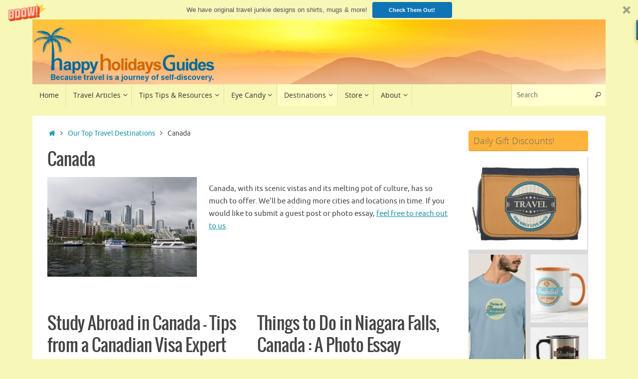

--- FILE ---
content_type: text/html; charset=UTF-8
request_url: https://www.happyholidaysguides.com/top-travel-destinations/canada/
body_size: 14980
content:


<!DOCTYPE html>
<html lang="en-US">
<head>
<meta name="viewport" content="width=device-width, user-scalable=no, initial-scale=1.0, minimum-scale=1.0, maximum-scale=1.0">
<meta http-equiv="Content-Type" content="text/html; charset=UTF-8" />
<link rel="profile" href="http://gmpg.org/xfn/11" />
<link rel="pingback" href="https://www.happyholidaysguides.com/xmlrpc.php" />
<meta name='robots' content='index, follow, max-image-preview:large, max-snippet:-1, max-video-preview:-1' />

	<!-- This site is optimized with the Yoast SEO plugin v22.0 - https://yoast.com/wordpress/plugins/seo/ -->
	<title>Canada | Happy Holidays Guides</title>
	<link rel="canonical" href="https://www.happyholidaysguides.com/top-travel-destinations/canada/" />
	<meta property="og:locale" content="en_US" />
	<meta property="og:type" content="article" />
	<meta property="og:title" content="Canada | Happy Holidays Guides" />
	<meta property="og:description" content="Canada, with its scenic vistas and its melting pot of culture, has so much to offer. We&#8217;ll be adding more cities and locations in time. If you would like to submit a guest post or photo essay, feel free to reach out to us. Read the article..." />
	<meta property="og:url" content="https://www.happyholidaysguides.com/top-travel-destinations/canada/" />
	<meta property="og:site_name" content="Happy Holidays Guides" />
	<meta property="article:publisher" content="https://www.facebook.com/happyholidaysguides" />
	<meta property="article:modified_time" content="2015-01-31T21:53:30+00:00" />
	<meta property="og:image" content="https://www.happyholidaysguides.com/wp-content/uploads/2014/08/Toronto_Waterfront.jpg" />
	<meta property="og:image:width" content="800" />
	<meta property="og:image:height" content="534" />
	<meta property="og:image:type" content="image/jpeg" />
	<meta name="twitter:card" content="summary_large_image" />
	<meta name="twitter:site" content="@HappyHolidaysG" />
	<script type="application/ld+json" class="yoast-schema-graph">{"@context":"https://schema.org","@graph":[{"@type":"WebPage","@id":"https://www.happyholidaysguides.com/top-travel-destinations/canada/","url":"https://www.happyholidaysguides.com/top-travel-destinations/canada/","name":"Canada | Happy Holidays Guides","isPartOf":{"@id":"http://www.happyholidaysguides.com/#website"},"primaryImageOfPage":{"@id":"https://www.happyholidaysguides.com/top-travel-destinations/canada/#primaryimage"},"image":{"@id":"https://www.happyholidaysguides.com/top-travel-destinations/canada/#primaryimage"},"thumbnailUrl":"https://www.happyholidaysguides.com/wp-content/uploads/2014/08/Toronto_Waterfront.jpg","datePublished":"2014-09-04T00:55:43+00:00","dateModified":"2015-01-31T21:53:30+00:00","breadcrumb":{"@id":"https://www.happyholidaysguides.com/top-travel-destinations/canada/#breadcrumb"},"inLanguage":"en-US","potentialAction":[{"@type":"ReadAction","target":["https://www.happyholidaysguides.com/top-travel-destinations/canada/"]}]},{"@type":"ImageObject","inLanguage":"en-US","@id":"https://www.happyholidaysguides.com/top-travel-destinations/canada/#primaryimage","url":"https://www.happyholidaysguides.com/wp-content/uploads/2014/08/Toronto_Waterfront.jpg","contentUrl":"https://www.happyholidaysguides.com/wp-content/uploads/2014/08/Toronto_Waterfront.jpg","width":800,"height":534,"caption":"Toronto Waterfront"},{"@type":"BreadcrumbList","@id":"https://www.happyholidaysguides.com/top-travel-destinations/canada/#breadcrumb","itemListElement":[{"@type":"ListItem","position":1,"name":"Home","item":"http://www.happyholidaysguides.com/"},{"@type":"ListItem","position":2,"name":"Our Top Travel Destinations","item":"http://www.happyholidaysguides.com/top-travel-destinations/"},{"@type":"ListItem","position":3,"name":"Canada"}]},{"@type":"WebSite","@id":"http://www.happyholidaysguides.com/#website","url":"http://www.happyholidaysguides.com/","name":"Happy Holidays Guides","description":"Because travel is a journey of self-discovery.","publisher":{"@id":"http://www.happyholidaysguides.com/#organization"},"potentialAction":[{"@type":"SearchAction","target":{"@type":"EntryPoint","urlTemplate":"http://www.happyholidaysguides.com/?s={search_term_string}"},"query-input":"required name=search_term_string"}],"inLanguage":"en-US"},{"@type":"Organization","@id":"http://www.happyholidaysguides.com/#organization","name":"Happy Holidays Guides","url":"http://www.happyholidaysguides.com/","logo":{"@type":"ImageObject","inLanguage":"en-US","@id":"http://www.happyholidaysguides.com/#/schema/logo/image/","url":"http://www.happyholidaysguides.com/wp-content/uploads/2015/04/HHG-Color-Logo-270-x-150.png","contentUrl":"http://www.happyholidaysguides.com/wp-content/uploads/2015/04/HHG-Color-Logo-270-x-150.png","width":270,"height":150,"caption":"Happy Holidays Guides"},"image":{"@id":"http://www.happyholidaysguides.com/#/schema/logo/image/"},"sameAs":["https://www.facebook.com/happyholidaysguides","https://twitter.com/HappyHolidaysG"]}]}</script>
	<!-- / Yoast SEO plugin. -->


<link rel='dns-prefetch' href='//stats.wp.com' />
<link rel='dns-prefetch' href='//cdn.openshareweb.com' />
<link rel='dns-prefetch' href='//cdn.shareaholic.net' />
<link rel='dns-prefetch' href='//www.shareaholic.net' />
<link rel='dns-prefetch' href='//analytics.shareaholic.com' />
<link rel='dns-prefetch' href='//recs.shareaholic.com' />
<link rel='dns-prefetch' href='//partner.shareaholic.com' />
<link rel='dns-prefetch' href='//v0.wordpress.com' />
<link rel="alternate" type="application/rss+xml" title="Happy Holidays Guides &raquo; Feed" href="https://www.happyholidaysguides.com/feed/" />
<link rel="alternate" type="application/rss+xml" title="Happy Holidays Guides &raquo; Comments Feed" href="https://www.happyholidaysguides.com/comments/feed/" />
<link rel="alternate" type="application/rss+xml" title="Happy Holidays Guides &raquo; Canada Comments Feed" href="https://www.happyholidaysguides.com/top-travel-destinations/canada/feed/" />
<!-- Shareaholic - https://www.shareaholic.com -->
<link rel='preload' href='//cdn.shareaholic.net/assets/pub/shareaholic.js' as='script'/>
<script data-no-minify='1' data-cfasync='false'>
_SHR_SETTINGS = {"endpoints":{"local_recs_url":"https:\/\/www.happyholidaysguides.com\/wp-admin\/admin-ajax.php?action=shareaholic_permalink_related","ajax_url":"https:\/\/www.happyholidaysguides.com\/wp-admin\/admin-ajax.php","share_counts_url":"https:\/\/www.happyholidaysguides.com\/wp-admin\/admin-ajax.php?action=shareaholic_share_counts_api"},"site_id":"8f33c2e2563e55fad96a8f418a27e8c4","url_components":{"year":"2014","monthnum":"09","day":"03","hour":"19","minute":"55","second":"43","post_id":"1178","postname":"canada","category":"travel-insights"}};
</script>
<script data-no-minify='1' data-cfasync='false' src='//cdn.shareaholic.net/assets/pub/shareaholic.js' data-shr-siteid='8f33c2e2563e55fad96a8f418a27e8c4' async ></script>

<!-- Shareaholic Content Tags -->
<meta name='shareaholic:site_name' content='Happy Holidays Guides' />
<meta name='shareaholic:language' content='en-US' />
<meta name='shareaholic:url' content='https://www.happyholidaysguides.com/top-travel-destinations/canada/' />
<meta name='shareaholic:keywords' content='type:page' />
<meta name='shareaholic:article_published_time' content='2014-09-03T19:55:43-05:00' />
<meta name='shareaholic:article_modified_time' content='2015-01-31T15:53:30-06:00' />
<meta name='shareaholic:shareable_page' content='true' />
<meta name='shareaholic:article_visibility' content='private' />
<meta name='shareaholic:article_author_name' content='HHGuides' />
<meta name='shareaholic:site_id' content='8f33c2e2563e55fad96a8f418a27e8c4' />
<meta name='shareaholic:wp_version' content='9.7.12' />
<meta name='shareaholic:image' content='https://www.happyholidaysguides.com/wp-content/uploads/2014/08/Toronto_Waterfront.jpg' />
<!-- Shareaholic Content Tags End -->

<!-- Shareaholic Open Graph Tags -->
<meta property='og:image' content='https://www.happyholidaysguides.com/wp-content/uploads/2014/08/Toronto_Waterfront.jpg' />
<!-- Shareaholic Open Graph Tags End -->
<script type="text/javascript">
window._wpemojiSettings = {"baseUrl":"https:\/\/s.w.org\/images\/core\/emoji\/14.0.0\/72x72\/","ext":".png","svgUrl":"https:\/\/s.w.org\/images\/core\/emoji\/14.0.0\/svg\/","svgExt":".svg","source":{"concatemoji":"https:\/\/www.happyholidaysguides.com\/wp-includes\/js\/wp-emoji-release.min.js?ver=6.3.7"}};
/*! This file is auto-generated */
!function(i,n){var o,s,e;function c(e){try{var t={supportTests:e,timestamp:(new Date).valueOf()};sessionStorage.setItem(o,JSON.stringify(t))}catch(e){}}function p(e,t,n){e.clearRect(0,0,e.canvas.width,e.canvas.height),e.fillText(t,0,0);var t=new Uint32Array(e.getImageData(0,0,e.canvas.width,e.canvas.height).data),r=(e.clearRect(0,0,e.canvas.width,e.canvas.height),e.fillText(n,0,0),new Uint32Array(e.getImageData(0,0,e.canvas.width,e.canvas.height).data));return t.every(function(e,t){return e===r[t]})}function u(e,t,n){switch(t){case"flag":return n(e,"\ud83c\udff3\ufe0f\u200d\u26a7\ufe0f","\ud83c\udff3\ufe0f\u200b\u26a7\ufe0f")?!1:!n(e,"\ud83c\uddfa\ud83c\uddf3","\ud83c\uddfa\u200b\ud83c\uddf3")&&!n(e,"\ud83c\udff4\udb40\udc67\udb40\udc62\udb40\udc65\udb40\udc6e\udb40\udc67\udb40\udc7f","\ud83c\udff4\u200b\udb40\udc67\u200b\udb40\udc62\u200b\udb40\udc65\u200b\udb40\udc6e\u200b\udb40\udc67\u200b\udb40\udc7f");case"emoji":return!n(e,"\ud83e\udef1\ud83c\udffb\u200d\ud83e\udef2\ud83c\udfff","\ud83e\udef1\ud83c\udffb\u200b\ud83e\udef2\ud83c\udfff")}return!1}function f(e,t,n){var r="undefined"!=typeof WorkerGlobalScope&&self instanceof WorkerGlobalScope?new OffscreenCanvas(300,150):i.createElement("canvas"),a=r.getContext("2d",{willReadFrequently:!0}),o=(a.textBaseline="top",a.font="600 32px Arial",{});return e.forEach(function(e){o[e]=t(a,e,n)}),o}function t(e){var t=i.createElement("script");t.src=e,t.defer=!0,i.head.appendChild(t)}"undefined"!=typeof Promise&&(o="wpEmojiSettingsSupports",s=["flag","emoji"],n.supports={everything:!0,everythingExceptFlag:!0},e=new Promise(function(e){i.addEventListener("DOMContentLoaded",e,{once:!0})}),new Promise(function(t){var n=function(){try{var e=JSON.parse(sessionStorage.getItem(o));if("object"==typeof e&&"number"==typeof e.timestamp&&(new Date).valueOf()<e.timestamp+604800&&"object"==typeof e.supportTests)return e.supportTests}catch(e){}return null}();if(!n){if("undefined"!=typeof Worker&&"undefined"!=typeof OffscreenCanvas&&"undefined"!=typeof URL&&URL.createObjectURL&&"undefined"!=typeof Blob)try{var e="postMessage("+f.toString()+"("+[JSON.stringify(s),u.toString(),p.toString()].join(",")+"));",r=new Blob([e],{type:"text/javascript"}),a=new Worker(URL.createObjectURL(r),{name:"wpTestEmojiSupports"});return void(a.onmessage=function(e){c(n=e.data),a.terminate(),t(n)})}catch(e){}c(n=f(s,u,p))}t(n)}).then(function(e){for(var t in e)n.supports[t]=e[t],n.supports.everything=n.supports.everything&&n.supports[t],"flag"!==t&&(n.supports.everythingExceptFlag=n.supports.everythingExceptFlag&&n.supports[t]);n.supports.everythingExceptFlag=n.supports.everythingExceptFlag&&!n.supports.flag,n.DOMReady=!1,n.readyCallback=function(){n.DOMReady=!0}}).then(function(){return e}).then(function(){var e;n.supports.everything||(n.readyCallback(),(e=n.source||{}).concatemoji?t(e.concatemoji):e.wpemoji&&e.twemoji&&(t(e.twemoji),t(e.wpemoji)))}))}((window,document),window._wpemojiSettings);
</script>
<style type="text/css">
img.wp-smiley,
img.emoji {
	display: inline !important;
	border: none !important;
	box-shadow: none !important;
	height: 1em !important;
	width: 1em !important;
	margin: 0 0.07em !important;
	vertical-align: -0.1em !important;
	background: none !important;
	padding: 0 !important;
}
</style>
	<link rel='stylesheet' id='wp-block-library-css' href='https://www.happyholidaysguides.com/wp-includes/css/dist/block-library/style.min.css?ver=6.3.7' type='text/css' media='all' />
<style id='wp-block-library-inline-css' type='text/css'>
.has-text-align-justify{text-align:justify;}
</style>
<link rel='stylesheet' id='mediaelement-css' href='https://www.happyholidaysguides.com/wp-includes/js/mediaelement/mediaelementplayer-legacy.min.css?ver=4.2.17' type='text/css' media='all' />
<link rel='stylesheet' id='wp-mediaelement-css' href='https://www.happyholidaysguides.com/wp-includes/js/mediaelement/wp-mediaelement.min.css?ver=6.3.7' type='text/css' media='all' />
<style id='jetpack-sharing-buttons-style-inline-css' type='text/css'>
.jetpack-sharing-buttons__services-list{display:flex;flex-direction:row;flex-wrap:wrap;gap:0;list-style-type:none;margin:5px;padding:0}.jetpack-sharing-buttons__services-list.has-small-icon-size{font-size:12px}.jetpack-sharing-buttons__services-list.has-normal-icon-size{font-size:16px}.jetpack-sharing-buttons__services-list.has-large-icon-size{font-size:24px}.jetpack-sharing-buttons__services-list.has-huge-icon-size{font-size:36px}@media print{.jetpack-sharing-buttons__services-list{display:none!important}}ul.jetpack-sharing-buttons__services-list.has-background{padding:1.25em 2.375em}
</style>
<style id='classic-theme-styles-inline-css' type='text/css'>
/*! This file is auto-generated */
.wp-block-button__link{color:#fff;background-color:#32373c;border-radius:9999px;box-shadow:none;text-decoration:none;padding:calc(.667em + 2px) calc(1.333em + 2px);font-size:1.125em}.wp-block-file__button{background:#32373c;color:#fff;text-decoration:none}
</style>
<style id='global-styles-inline-css' type='text/css'>
body{--wp--preset--color--black: #000000;--wp--preset--color--cyan-bluish-gray: #abb8c3;--wp--preset--color--white: #ffffff;--wp--preset--color--pale-pink: #f78da7;--wp--preset--color--vivid-red: #cf2e2e;--wp--preset--color--luminous-vivid-orange: #ff6900;--wp--preset--color--luminous-vivid-amber: #fcb900;--wp--preset--color--light-green-cyan: #7bdcb5;--wp--preset--color--vivid-green-cyan: #00d084;--wp--preset--color--pale-cyan-blue: #8ed1fc;--wp--preset--color--vivid-cyan-blue: #0693e3;--wp--preset--color--vivid-purple: #9b51e0;--wp--preset--gradient--vivid-cyan-blue-to-vivid-purple: linear-gradient(135deg,rgba(6,147,227,1) 0%,rgb(155,81,224) 100%);--wp--preset--gradient--light-green-cyan-to-vivid-green-cyan: linear-gradient(135deg,rgb(122,220,180) 0%,rgb(0,208,130) 100%);--wp--preset--gradient--luminous-vivid-amber-to-luminous-vivid-orange: linear-gradient(135deg,rgba(252,185,0,1) 0%,rgba(255,105,0,1) 100%);--wp--preset--gradient--luminous-vivid-orange-to-vivid-red: linear-gradient(135deg,rgba(255,105,0,1) 0%,rgb(207,46,46) 100%);--wp--preset--gradient--very-light-gray-to-cyan-bluish-gray: linear-gradient(135deg,rgb(238,238,238) 0%,rgb(169,184,195) 100%);--wp--preset--gradient--cool-to-warm-spectrum: linear-gradient(135deg,rgb(74,234,220) 0%,rgb(151,120,209) 20%,rgb(207,42,186) 40%,rgb(238,44,130) 60%,rgb(251,105,98) 80%,rgb(254,248,76) 100%);--wp--preset--gradient--blush-light-purple: linear-gradient(135deg,rgb(255,206,236) 0%,rgb(152,150,240) 100%);--wp--preset--gradient--blush-bordeaux: linear-gradient(135deg,rgb(254,205,165) 0%,rgb(254,45,45) 50%,rgb(107,0,62) 100%);--wp--preset--gradient--luminous-dusk: linear-gradient(135deg,rgb(255,203,112) 0%,rgb(199,81,192) 50%,rgb(65,88,208) 100%);--wp--preset--gradient--pale-ocean: linear-gradient(135deg,rgb(255,245,203) 0%,rgb(182,227,212) 50%,rgb(51,167,181) 100%);--wp--preset--gradient--electric-grass: linear-gradient(135deg,rgb(202,248,128) 0%,rgb(113,206,126) 100%);--wp--preset--gradient--midnight: linear-gradient(135deg,rgb(2,3,129) 0%,rgb(40,116,252) 100%);--wp--preset--font-size--small: 13px;--wp--preset--font-size--medium: 20px;--wp--preset--font-size--large: 36px;--wp--preset--font-size--x-large: 42px;--wp--preset--spacing--20: 0.44rem;--wp--preset--spacing--30: 0.67rem;--wp--preset--spacing--40: 1rem;--wp--preset--spacing--50: 1.5rem;--wp--preset--spacing--60: 2.25rem;--wp--preset--spacing--70: 3.38rem;--wp--preset--spacing--80: 5.06rem;--wp--preset--shadow--natural: 6px 6px 9px rgba(0, 0, 0, 0.2);--wp--preset--shadow--deep: 12px 12px 50px rgba(0, 0, 0, 0.4);--wp--preset--shadow--sharp: 6px 6px 0px rgba(0, 0, 0, 0.2);--wp--preset--shadow--outlined: 6px 6px 0px -3px rgba(255, 255, 255, 1), 6px 6px rgba(0, 0, 0, 1);--wp--preset--shadow--crisp: 6px 6px 0px rgba(0, 0, 0, 1);}:where(.is-layout-flex){gap: 0.5em;}:where(.is-layout-grid){gap: 0.5em;}body .is-layout-flow > .alignleft{float: left;margin-inline-start: 0;margin-inline-end: 2em;}body .is-layout-flow > .alignright{float: right;margin-inline-start: 2em;margin-inline-end: 0;}body .is-layout-flow > .aligncenter{margin-left: auto !important;margin-right: auto !important;}body .is-layout-constrained > .alignleft{float: left;margin-inline-start: 0;margin-inline-end: 2em;}body .is-layout-constrained > .alignright{float: right;margin-inline-start: 2em;margin-inline-end: 0;}body .is-layout-constrained > .aligncenter{margin-left: auto !important;margin-right: auto !important;}body .is-layout-constrained > :where(:not(.alignleft):not(.alignright):not(.alignfull)){max-width: var(--wp--style--global--content-size);margin-left: auto !important;margin-right: auto !important;}body .is-layout-constrained > .alignwide{max-width: var(--wp--style--global--wide-size);}body .is-layout-flex{display: flex;}body .is-layout-flex{flex-wrap: wrap;align-items: center;}body .is-layout-flex > *{margin: 0;}body .is-layout-grid{display: grid;}body .is-layout-grid > *{margin: 0;}:where(.wp-block-columns.is-layout-flex){gap: 2em;}:where(.wp-block-columns.is-layout-grid){gap: 2em;}:where(.wp-block-post-template.is-layout-flex){gap: 1.25em;}:where(.wp-block-post-template.is-layout-grid){gap: 1.25em;}.has-black-color{color: var(--wp--preset--color--black) !important;}.has-cyan-bluish-gray-color{color: var(--wp--preset--color--cyan-bluish-gray) !important;}.has-white-color{color: var(--wp--preset--color--white) !important;}.has-pale-pink-color{color: var(--wp--preset--color--pale-pink) !important;}.has-vivid-red-color{color: var(--wp--preset--color--vivid-red) !important;}.has-luminous-vivid-orange-color{color: var(--wp--preset--color--luminous-vivid-orange) !important;}.has-luminous-vivid-amber-color{color: var(--wp--preset--color--luminous-vivid-amber) !important;}.has-light-green-cyan-color{color: var(--wp--preset--color--light-green-cyan) !important;}.has-vivid-green-cyan-color{color: var(--wp--preset--color--vivid-green-cyan) !important;}.has-pale-cyan-blue-color{color: var(--wp--preset--color--pale-cyan-blue) !important;}.has-vivid-cyan-blue-color{color: var(--wp--preset--color--vivid-cyan-blue) !important;}.has-vivid-purple-color{color: var(--wp--preset--color--vivid-purple) !important;}.has-black-background-color{background-color: var(--wp--preset--color--black) !important;}.has-cyan-bluish-gray-background-color{background-color: var(--wp--preset--color--cyan-bluish-gray) !important;}.has-white-background-color{background-color: var(--wp--preset--color--white) !important;}.has-pale-pink-background-color{background-color: var(--wp--preset--color--pale-pink) !important;}.has-vivid-red-background-color{background-color: var(--wp--preset--color--vivid-red) !important;}.has-luminous-vivid-orange-background-color{background-color: var(--wp--preset--color--luminous-vivid-orange) !important;}.has-luminous-vivid-amber-background-color{background-color: var(--wp--preset--color--luminous-vivid-amber) !important;}.has-light-green-cyan-background-color{background-color: var(--wp--preset--color--light-green-cyan) !important;}.has-vivid-green-cyan-background-color{background-color: var(--wp--preset--color--vivid-green-cyan) !important;}.has-pale-cyan-blue-background-color{background-color: var(--wp--preset--color--pale-cyan-blue) !important;}.has-vivid-cyan-blue-background-color{background-color: var(--wp--preset--color--vivid-cyan-blue) !important;}.has-vivid-purple-background-color{background-color: var(--wp--preset--color--vivid-purple) !important;}.has-black-border-color{border-color: var(--wp--preset--color--black) !important;}.has-cyan-bluish-gray-border-color{border-color: var(--wp--preset--color--cyan-bluish-gray) !important;}.has-white-border-color{border-color: var(--wp--preset--color--white) !important;}.has-pale-pink-border-color{border-color: var(--wp--preset--color--pale-pink) !important;}.has-vivid-red-border-color{border-color: var(--wp--preset--color--vivid-red) !important;}.has-luminous-vivid-orange-border-color{border-color: var(--wp--preset--color--luminous-vivid-orange) !important;}.has-luminous-vivid-amber-border-color{border-color: var(--wp--preset--color--luminous-vivid-amber) !important;}.has-light-green-cyan-border-color{border-color: var(--wp--preset--color--light-green-cyan) !important;}.has-vivid-green-cyan-border-color{border-color: var(--wp--preset--color--vivid-green-cyan) !important;}.has-pale-cyan-blue-border-color{border-color: var(--wp--preset--color--pale-cyan-blue) !important;}.has-vivid-cyan-blue-border-color{border-color: var(--wp--preset--color--vivid-cyan-blue) !important;}.has-vivid-purple-border-color{border-color: var(--wp--preset--color--vivid-purple) !important;}.has-vivid-cyan-blue-to-vivid-purple-gradient-background{background: var(--wp--preset--gradient--vivid-cyan-blue-to-vivid-purple) !important;}.has-light-green-cyan-to-vivid-green-cyan-gradient-background{background: var(--wp--preset--gradient--light-green-cyan-to-vivid-green-cyan) !important;}.has-luminous-vivid-amber-to-luminous-vivid-orange-gradient-background{background: var(--wp--preset--gradient--luminous-vivid-amber-to-luminous-vivid-orange) !important;}.has-luminous-vivid-orange-to-vivid-red-gradient-background{background: var(--wp--preset--gradient--luminous-vivid-orange-to-vivid-red) !important;}.has-very-light-gray-to-cyan-bluish-gray-gradient-background{background: var(--wp--preset--gradient--very-light-gray-to-cyan-bluish-gray) !important;}.has-cool-to-warm-spectrum-gradient-background{background: var(--wp--preset--gradient--cool-to-warm-spectrum) !important;}.has-blush-light-purple-gradient-background{background: var(--wp--preset--gradient--blush-light-purple) !important;}.has-blush-bordeaux-gradient-background{background: var(--wp--preset--gradient--blush-bordeaux) !important;}.has-luminous-dusk-gradient-background{background: var(--wp--preset--gradient--luminous-dusk) !important;}.has-pale-ocean-gradient-background{background: var(--wp--preset--gradient--pale-ocean) !important;}.has-electric-grass-gradient-background{background: var(--wp--preset--gradient--electric-grass) !important;}.has-midnight-gradient-background{background: var(--wp--preset--gradient--midnight) !important;}.has-small-font-size{font-size: var(--wp--preset--font-size--small) !important;}.has-medium-font-size{font-size: var(--wp--preset--font-size--medium) !important;}.has-large-font-size{font-size: var(--wp--preset--font-size--large) !important;}.has-x-large-font-size{font-size: var(--wp--preset--font-size--x-large) !important;}
.wp-block-navigation a:where(:not(.wp-element-button)){color: inherit;}
:where(.wp-block-post-template.is-layout-flex){gap: 1.25em;}:where(.wp-block-post-template.is-layout-grid){gap: 1.25em;}
:where(.wp-block-columns.is-layout-flex){gap: 2em;}:where(.wp-block-columns.is-layout-grid){gap: 2em;}
.wp-block-pullquote{font-size: 1.5em;line-height: 1.6;}
</style>
<link rel='stylesheet' id='esg-plugin-settings-css' href='https://www.happyholidaysguides.com/wp-content/plugins/essential-grid/public/assets/css/settings.css?ver=3.1.1' type='text/css' media='all' />
<link rel='stylesheet' id='tp-fontello-css' href='https://www.happyholidaysguides.com/wp-content/plugins/essential-grid/public/assets/font/fontello/css/fontello.css?ver=3.1.1' type='text/css' media='all' />
<link rel='stylesheet' id='tempera-fonts-css' href='https://www.happyholidaysguides.com/wp-content/themes/tempera/fonts/fontfaces.css?ver=1.8.2' type='text/css' media='all' />
<link rel='stylesheet' id='tempera-style-css' href='https://www.happyholidaysguides.com/wp-content/themes/tempera/style.css?ver=1.8.2' type='text/css' media='all' />
<style id='tempera-style-inline-css' type='text/css'>
#header, #main, #topbar-inner { max-width: 1150px; } #container.one-column { } #container.two-columns-right #secondary { width:250px; float:right; } #container.two-columns-right #content { width:calc(100% - 280px); float:left; } #container.two-columns-left #primary { width:250px; float:left; } #container.two-columns-left #content { width:calc(100% - 280px); float:right; } #container.three-columns-right .sidey { width:125px; float:left; } #container.three-columns-right #primary { margin-left:15px; margin-right:15px; } #container.three-columns-right #content { width: calc(100% - 280px); float:left;} #container.three-columns-left .sidey { width:125px; float:left; } #container.three-columns-left #secondary {margin-left:15px; margin-right:15px; } #container.three-columns-left #content { width: calc(100% - 280px); float:right; } #container.three-columns-sided .sidey { width:125px; float:left; } #container.three-columns-sided #secondary { float:right; } #container.three-columns-sided #content { width: calc(100% - 310px); float:right; margin: 0 155px 0 -1150px; } body { font-family: Ubuntu; } #content h1.entry-title a, #content h2.entry-title a, #content h1.entry-title , #content h2.entry-title { font-family: Oswald; } .widget-title, .widget-title a { font-family: "Open Sans Light"; } .entry-content h1, .entry-content h2, .entry-content h3, .entry-content h4, .entry-content h5, .entry-content h6, #comments #reply-title, .nivo-caption h2, #front-text1 h2, #front-text2 h2, .column-header-image, .column-header-noimage { font-family: "Oswald Light"; } #site-title span a { font-family: Oswald; } #access ul li a, #access ul li a span { font-family: "Open Sans"; } body { color: #444444; background-color: #f7f7b7 } a { color: #1693A5; } a:hover,.entry-meta span a:hover, .comments-link a:hover { color: #d6881d; } #header { background-color: #f7f7b7; } #site-title span a { color:#1693A5; } #site-description { color:#999999; } .socials a { background-color: #1693A5; } .socials .socials-hover { background-color: #d6881d; } /* Main menu top level */ #access a, #nav-toggle span, li.menu-main-search .searchform input[type="search"] { color: #333333; } li.menu-main-search .searchform input[type="search"] { background-color: #ffffcf; border-left-color: #d9d999; } #access, #nav-toggle {background-color: #f7f7b7; } #access > .menu > ul > li > a > span { border-color: #d9d999; -webkit-box-shadow: 1px 0 0 #ffffcf; box-shadow: 1px 0 0 #ffffcf; } /*.rtl #access > .menu > ul > li > a > span { -webkit-box-shadow: -1px 0 0 #ffffcf; box-shadow: -1px 0 0 #ffffcf; } */ #access a:hover {background-color: #ffffc4; } #access ul li.current_page_item > a, #access ul li.current-menu-item > a, #access ul li.current_page_ancestor > a, #access ul li.current-menu-ancestor > a { background-color: #ffffc4; } /* Main menu Submenus */ #access > .menu > ul > li > ul:before {border-bottom-color:#2D2D2D;} #access ul ul ul li:first-child:before { border-right-color:#2D2D2D;} #access ul ul li { background-color:#2D2D2D; border-top-color:#3b3b3b; border-bottom-color:#222222} #access ul ul li a{color:#BBBBBB} #access ul ul li a:hover{background:#3b3b3b} #access ul ul li.current_page_item > a, #access ul ul li.current-menu-item > a, #access ul ul li.current_page_ancestor > a, #access ul ul li.current-menu-ancestor > a { background-color:#3b3b3b; } #topbar { background-color: #f7f7b7;border-bottom-color:#ffffdf; box-shadow:3px 0 3px #cfcf8f; } .topmenu ul li a, .topmenu .searchsubmit { color: #CCCCCC; } .topmenu ul li a:hover, .topmenu .searchform input[type="search"] { color: #EEEEEE; border-bottom-color: rgba( 22,147,165, 0.5); } #main { background-color: #FFFFFF; } #author-info, #entry-author-info, #content .page-title { border-color: #1693A5; background: #F7F7F7; } #entry-author-info #author-avatar, #author-info #author-avatar { border-color: #EEEEEE; } .sidey .widget-container { color: #333333; ; } .sidey .widget-title { color: #666666; background-color: #feb33c;border-color:#d68b14;} .sidey .widget-container a {} .sidey .widget-container a:hover {} .entry-content h1, .entry-content h2, .entry-content h3, .entry-content h4, .entry-content h5, .entry-content h6 { color: #444444; } .sticky .entry-header {border-color:#1693A5 } .entry-title, .entry-title a { color: #444444; } .entry-title a:hover { color: #000000; } #content span.entry-format { color: #333333; background-color: #f7f7b7; } #footer { color: #AAAAAA; ; } #footer2 { color: #AAAAAA; background-color: #f7f7f7; } #footer a { ; } #footer a:hover { ; } #footer2 a, .footermenu ul li:after { ; } #footer2 a:hover { ; } #footer .widget-container { color: #333333; ; } #footer .widget-title { color: #666666; background-color: #F7F7F7;border-color:#cfcfcf } a.continue-reading-link, #cryout_ajax_more_trigger { color:#333333; background:#f7f7b7; border-bottom-color:#1693A5; } a.continue-reading-link:hover { border-bottom-color:#d6881d; } a.continue-reading-link i.crycon-right-dir {color:#1693A5} a.continue-reading-link:hover i.crycon-right-dir {color:#d6881d} .page-link a, .page-link > span > em {border-color:#CCCCCC} .columnmore a {background:#1693A5;color:#F7F7F7} .columnmore a:hover {background:#d6881d;} .button, #respond .form-submit input#submit, input[type="submit"], input[type="reset"] { background-color: #1693A5; } .button:hover, #respond .form-submit input#submit:hover { background-color: #d6881d; } .entry-content tr th, .entry-content thead th { color: #444444; } .entry-content table, .entry-content fieldset, .entry-content tr td, .entry-content tr th, .entry-content thead th { border-color: #CCCCCC; } .entry-content tr.even td { background-color: #F7F7F7 !important; } hr { border-color: #CCCCCC; } input[type="text"], input[type="password"], input[type="email"], textarea, select, input[type="color"],input[type="date"],input[type="datetime"],input[type="datetime-local"],input[type="month"],input[type="number"],input[type="range"], input[type="search"],input[type="tel"],input[type="time"],input[type="url"],input[type="week"] { background-color: #F7F7F7; border-color: #CCCCCC #EEEEEE #EEEEEE #CCCCCC; color: #444444; } input[type="submit"], input[type="reset"] { color: #FFFFFF; background-color: #1693A5; } input[type="text"]:hover, input[type="password"]:hover, input[type="email"]:hover, textarea:hover, input[type="color"]:hover, input[type="date"]:hover, input[type="datetime"]:hover, input[type="datetime-local"]:hover, input[type="month"]:hover, input[type="number"]:hover, input[type="range"]:hover, input[type="search"]:hover, input[type="tel"]:hover, input[type="time"]:hover, input[type="url"]:hover, input[type="week"]:hover { background-color: rgba(247,247,247,0.4); } .entry-content pre { border-color: #CCCCCC; border-bottom-color:#1693A5;} .entry-content code { background-color:#F7F7F7;} .entry-content blockquote { border-color: #EEEEEE; } abbr, acronym { border-color: #444444; } .comment-meta a { color: #444444; } #respond .form-allowed-tags { color: #999999; } .entry-meta .crycon-metas:before {color:#CCCCCC;} .entry-meta span a, .comments-link a, .entry-meta {color:#666666;} .entry-meta span a:hover, .comments-link a:hover {} .nav-next a:hover {} .nav-previous a:hover { } .pagination { border-color:#ededed;} .pagination span, .pagination a { background:#F7F7F7; border-left-color:#dddddd; border-right-color:#ffffff; } .pagination a:hover { background: #ffffff; } #searchform input[type="text"] {color:#999999;} .caption-accented .wp-caption { background-color:rgba(22,147,165,0.8); color:#FFFFFF} .tempera-image-one .entry-content img[class*='align'], .tempera-image-one .entry-summary img[class*='align'], .tempera-image-two .entry-content img[class*='align'], .tempera-image-two .entry-summary img[class*='align'], .tempera-image-one .entry-content [class*='wp-block'][class*='align'] img, .tempera-image-one .entry-summary [class*='wp-block'][class*='align'] img, .tempera-image-two .entry-content [class*='wp-block'][class*='align'] img, .tempera-image-two .entry-summary [class*='wp-block'][class*='align'] img { border-color:#1693A5;} html { font-size:15px; line-height:1.7; } .entry-content, .entry-summary, #frontpage blockquote { text-align:inherit; } .entry-content, .entry-summary, .widget-area { } #content h1.entry-title, #content h2.entry-title { font-size:34px ;} .widget-title, .widget-title a { font-size:18px ;} h1 { font-size: 2.526em; } h2 { font-size: 2.202em; } h3 { font-size: 1.878em; } h4 { font-size: 1.554em; } h5 { font-size: 1.23em; } h6 { font-size: 0.906em; } #site-title { font-size:38px ;} #access ul li a, li.menu-main-search .searchform input[type="search"] { font-size:14px ;} #respond .form-allowed-tags { display:none;} .nocomments, .nocomments2 {display:none;} .comments-link span { display:none;} #header-container > div { margin:10px 0 0 0px;} .entry-content p, .entry-content ul, .entry-content ol, .entry-content dd, .entry-content pre, .entry-content hr, .entry-summary p, .commentlist p { margin-bottom: 1.0em; } header.entry-header > .entry-meta { display: none; } #toTop {background:#FFFFFF;margin-left:1300px;} #toTop:hover .crycon-back2top:before {color:#d6881d;} @media (max-width: 1195px) { #footer2 #toTop { position: relative; margin-left: auto !important; margin-right: auto !important; bottom: 0; display: block; width: 45px; border-radius: 4px 4px 0 0; opacity: 1; } } #main {margin-top:20px; } #forbottom {margin-left: 30px; margin-right: 30px;} #header-widget-area { width: 33%; } #branding { height:130px; } 
/* Tempera Custom CSS */
</style>
<link rel='stylesheet' id='tempera-mobile-css' href='https://www.happyholidaysguides.com/wp-content/themes/tempera/styles/style-mobile.css?ver=1.8.2' type='text/css' media='all' />
<link rel='stylesheet' id='jetpack_css-css' href='https://www.happyholidaysguides.com/wp-content/plugins/jetpack/css/jetpack.css?ver=13.1.4' type='text/css' media='all' />
<script type='text/javascript' src='https://www.happyholidaysguides.com/wp-includes/js/jquery/jquery.min.js?ver=3.7.0' id='jquery-core-js'></script>
<script type='text/javascript' src='https://www.happyholidaysguides.com/wp-includes/js/jquery/jquery-migrate.min.js?ver=3.4.1' id='jquery-migrate-js'></script>
<link rel="https://api.w.org/" href="https://www.happyholidaysguides.com/wp-json/" /><link rel="alternate" type="application/json" href="https://www.happyholidaysguides.com/wp-json/wp/v2/pages/1178" /><link rel="EditURI" type="application/rsd+xml" title="RSD" href="https://www.happyholidaysguides.com/xmlrpc.php?rsd" />
<meta name="generator" content="WordPress 6.3.7" />
<link rel='shortlink' href='https://www.happyholidaysguides.com/?p=1178' />
<link rel="alternate" type="application/json+oembed" href="https://www.happyholidaysguides.com/wp-json/oembed/1.0/embed?url=https%3A%2F%2Fwww.happyholidaysguides.com%2Ftop-travel-destinations%2Fcanada%2F" />
<link rel="alternate" type="text/xml+oembed" href="https://www.happyholidaysguides.com/wp-json/oembed/1.0/embed?url=https%3A%2F%2Fwww.happyholidaysguides.com%2Ftop-travel-destinations%2Fcanada%2F&#038;format=xml" />
	<style>img#wpstats{display:none}</style>
		<style type="text/css" id="custom-background-css">
body.custom-background { background-color: #f7f7b7; }
</style>
		<!--[if lt IE 9]>
	<script>
	document.createElement('header');
	document.createElement('nav');
	document.createElement('section');
	document.createElement('article');
	document.createElement('aside');
	document.createElement('footer');
	</script>
	<![endif]-->
	</head>
<body class="page-template page-template-templates page-template-template-page-with-intro page-template-templatestemplate-page-with-intro-php page page-id-1178 page-child parent-pageid-1171 custom-background tempera-image-none caption-dark magazine-layout tempera-comment-placeholders tempera-menu-left tempera-topbarhide">

	<a class="skip-link screen-reader-text" href="#main" title="Skip to content"> Skip to content </a>
	
<div id="wrapper" class="hfeed">
<div id="topbar" ><div id="topbar-inner">  </div></div>

<div id="header-full">
	<header id="header">
		<div id="masthead">
			<div id="branding" role="banner" >
				<img id="bg_image" alt="Happy Holidays Guides" title="Happy Holidays Guides" src="https://www.happyholidaysguides.com/wp-content/uploads/2015/03/Happy-Holidays-Guides-Header.jpg"  />	<div id="header-container">
	<div><a id="logo" href="https://www.happyholidaysguides.com/" ><img title="Happy Holidays Guides" alt="Happy Holidays Guides" src="http://www.happyholidaysguides.com/wp-content/uploads/2014/08/HHG-logo-colored-120px-Header-Img.png" /></a></div></div>								<div style="clear:both;"></div>
			</div><!-- #branding -->
			<button id="nav-toggle"><span>&nbsp;</span></button>
			<nav id="access" class="jssafe" role="navigation">
					<div class="skip-link screen-reader-text"><a href="#content" title="Skip to content">
		Skip to content	</a></div>
	<div class="menu"><ul id="prime_nav" class="menu"><li id="menu-item-25" class="menu-item menu-item-type-custom menu-item-object-custom menu-item-home menu-item-25"><a title="Happy Holidays Guides" href="http://www.happyholidaysguides.com/"><span>Home</span></a></li>
<li id="menu-item-2765" class="menu-item menu-item-type-custom menu-item-object-custom menu-item-has-children menu-item-2765"><a title="Travel Articles"><span>Travel Articles</span></a>
<ul class="sub-menu">
	<li id="menu-item-744" class="menu-item menu-item-type-post_type menu-item-object-page menu-item-744"><a title="Travel Insights" href="https://www.happyholidaysguides.com/travel-tips-articles/travel-insights/"><span>Travel Insights</span></a></li>
	<li id="menu-item-535" class="menu-item menu-item-type-post_type menu-item-object-page menu-item-535"><a title="Guest Posts" href="https://www.happyholidaysguides.com/travel-tips-articles/travel-tips/travel-guest-posts/"><span>Guest Posts</span></a></li>
</ul>
</li>
<li id="menu-item-2768" class="menu-item menu-item-type-custom menu-item-object-custom menu-item-has-children menu-item-2768"><a title="Tips Tips &#038; Resources"><span>Tips Tips &#038; Resources</span></a>
<ul class="sub-menu">
	<li id="menu-item-2006" class="menu-item menu-item-type-post_type menu-item-object-page menu-item-2006"><a title="Travel Tips" href="https://www.happyholidaysguides.com/travel-tips-articles/travel-tips-and-tricks/"><span>Travel Tips</span></a></li>
	<li id="menu-item-1421" class="menu-item menu-item-type-post_type menu-item-object-page menu-item-1421"><a title="Inspiration" href="https://www.happyholidaysguides.com/get-inspired-travel-inspiration/"><span>Inspiration</span></a></li>
	<li id="menu-item-29" class="menu-item menu-item-type-post_type menu-item-object-page menu-item-has-children menu-item-29"><a title="Packing" href="https://www.happyholidaysguides.com/vacation-packing-list/"><span>Packing</span></a>
	<ul class="sub-menu">
		<li id="menu-item-158" class="menu-item menu-item-type-post_type menu-item-object-page menu-item-158"><a title="Main Packing List" href="https://www.happyholidaysguides.com/vacation-packing-list/main-vacation-packing-list/"><span>Main Packing List</span></a></li>
		<li id="menu-item-52" class="menu-item menu-item-type-post_type menu-item-object-page menu-item-52"><a title="Camping Packing List" href="https://www.happyholidaysguides.com/vacation-packing-list/camping-packing-list/"><span>Camping Packing List</span></a></li>
		<li id="menu-item-53" class="menu-item menu-item-type-post_type menu-item-object-page menu-item-53"><a title="Beach Packing List" href="https://www.happyholidaysguides.com/vacation-packing-list/beach-vacation-packing-list/"><span>Beach Packing List</span></a></li>
	</ul>
</li>
</ul>
</li>
<li id="menu-item-2726" class="menu-item menu-item-type-custom menu-item-object-custom menu-item-has-children menu-item-2726"><a title="Eye Candy"><span>Eye Candy</span></a>
<ul class="sub-menu">
	<li id="menu-item-1912" class="menu-item menu-item-type-post_type menu-item-object-page menu-item-1912"><a title="Travel Photo Essay Collection" href="https://www.happyholidaysguides.com/travel-tips-articles/travel-photo-essay-collection/"><span>Photo Essays</span></a></li>
	<li id="menu-item-1961" class="menu-item menu-item-type-post_type menu-item-object-page menu-item-1961"><a title="Infographics" href="https://www.happyholidaysguides.com/travel-infographic-collection/"><span>Infographics</span></a></li>
	<li id="menu-item-1438" class="menu-item menu-item-type-post_type menu-item-object-page menu-item-1438"><a title="Videos" href="https://www.happyholidaysguides.com/travel-tips-articles/travel-videos/"><span>Videos</span></a></li>
</ul>
</li>
<li id="menu-item-2774" class="menu-item menu-item-type-custom menu-item-object-custom current-menu-ancestor current-menu-parent menu-item-has-children menu-item-2774"><a title="Destinations"><span>Destinations</span></a>
<ul class="sub-menu">
	<li id="menu-item-1336" class="menu-item menu-item-type-post_type menu-item-object-page menu-item-1336"><a title="Puerto Rico Travel" href="https://www.happyholidaysguides.com/top-travel-destinations/puerto-rico-travel-resource-portal/"><span>Puerto Rico</span></a></li>
	<li id="menu-item-1841" class="menu-item menu-item-type-post_type menu-item-object-page menu-item-1841"><a title="Key West Travel" href="https://www.happyholidaysguides.com/top-travel-destinations/visit-key-west-travel-resource-portal/"><span>Key West</span></a></li>
	<li id="menu-item-2777" class="menu-item menu-item-type-post_type menu-item-object-page menu-item-2777"><a title="Asheville" href="https://www.happyholidaysguides.com/asheville-nc-travel-resource-portal/"><span>Asheville</span></a></li>
	<li id="menu-item-3422" class="menu-item menu-item-type-post_type menu-item-object-page menu-item-3422"><a title="Australia" href="https://www.happyholidaysguides.com/top-travel-destinations/why-travel-to-australia/"><span>Australia</span></a></li>
	<li id="menu-item-1180" class="menu-item menu-item-type-post_type menu-item-object-page current-menu-item page_item page-item-1178 current_page_item menu-item-1180"><a title="Canada" href="https://www.happyholidaysguides.com/top-travel-destinations/canada/" aria-current="page"><span>Canada</span></a></li>
	<li id="menu-item-1183" class="menu-item menu-item-type-post_type menu-item-object-page menu-item-1183"><a title="Other" href="https://www.happyholidaysguides.com/top-travel-destinations/other-points-of-interest/"><span>Other</span></a></li>
</ul>
</li>
<li id="menu-item-2730" class="menu-item menu-item-type-custom menu-item-object-custom menu-item-has-children menu-item-2730"><a title="Store"><span>Store</span></a>
<ul class="sub-menu">
	<li id="menu-item-2886" class="menu-item menu-item-type-post_type menu-item-object-page menu-item-2886"><a title="Cool Travel Swag!" href="https://www.happyholidaysguides.com/travel-essentials/travel-gift-ideas-original-mugs-bags-shirts/"><span>Cool Travel Swag!</span></a></li>
	<li id="menu-item-656" class="menu-item menu-item-type-post_type menu-item-object-page menu-item-656"><a title="7 Travel Essentials" href="https://www.happyholidaysguides.com/travel-essentials/essential-travel-supplies-list/"><span>7 Travel Essentials</span></a></li>
	<li id="menu-item-1573" class="menu-item menu-item-type-post_type menu-item-object-page menu-item-1573"><a title="10 Great Travel Gifts" href="https://www.happyholidaysguides.com/travel-essentials/ten-great-travel-gift-ideas/"><span>10 Great Travel Gifts</span></a></li>
</ul>
</li>
<li id="menu-item-2729" class="menu-item menu-item-type-custom menu-item-object-custom menu-item-has-children menu-item-2729"><a title="About"><span>About</span></a>
<ul class="sub-menu">
	<li id="menu-item-26" class="menu-item menu-item-type-post_type menu-item-object-page menu-item-26"><a title="About : Contact" href="https://www.happyholidaysguides.com/about-main/about/"><span>About : Contact</span></a></li>
	<li id="menu-item-1070" class="menu-item menu-item-type-post_type menu-item-object-page menu-item-1070"><a title="Privacy Policy" href="https://www.happyholidaysguides.com/about-main/privacy-policy/"><span>Privacy Policy</span></a></li>
</ul>
</li>
<li class='menu-main-search'> 
<form role="search" method="get" class="searchform" action="https://www.happyholidaysguides.com/">
	<label>
		<span class="screen-reader-text">Search for:</span>
		<input type="search" class="s" placeholder="Search" value="" name="s" />
	</label>
	<button type="submit" class="searchsubmit"><span class="screen-reader-text">Search</span><i class="crycon-search"></i></button>
</form>
 </li></ul></div>			</nav><!-- #access -->
		</div><!-- #masthead -->
	</header><!-- #header -->
</div><!-- #header-full -->

<div style="clear:both;height:0;"> </div>

<div id="main" class="main">
			<div  id="forbottom" >
		
		<div style="clear:both;"> </div>

		
<section id="container" class="two-columns-right">
	<div id="content" role="main">
		<div class="breadcrumbs"><a href="https://www.happyholidaysguides.com"><i class="crycon-homebread"></i><span class="screen-reader-text">Home</span></a><i class="crycon-angle-right"></i> <a href="https://www.happyholidaysguides.com/top-travel-destinations/">Our Top Travel Destinations</a> <i class="crycon-angle-right"></i> <span class="current">Canada</span></div><!--breadcrumbs-->
	 		<div id="post-1178" class="post-1178 page type-page status-publish has-post-thumbnail hentry">
			<h1 class="entry-title">Canada</h1>
			<div class="entry-content">
				<div style='display:none;' class='shareaholic-canvas' data-app='share_buttons' data-title='Canada' data-link='https://www.happyholidaysguides.com/top-travel-destinations/canada/' data-app-id-name='page_above_content'></div><p><img decoding="async" fetchpriority="high" class="alignleft size-medium wp-image-1103" src="http://www.happyholidaysguides.com/wp-content/uploads/2014/08/Toronto_Waterfront-300x200.jpg" alt="Toronto Waterfront" width="300" height="200" srcset="https://www.happyholidaysguides.com/wp-content/uploads/2014/08/Toronto_Waterfront-300x200.jpg 300w, https://www.happyholidaysguides.com/wp-content/uploads/2014/08/Toronto_Waterfront-224x150.jpg 224w, https://www.happyholidaysguides.com/wp-content/uploads/2014/08/Toronto_Waterfront-150x100.jpg 150w, https://www.happyholidaysguides.com/wp-content/uploads/2014/08/Toronto_Waterfront.jpg 800w" sizes="(max-width: 300px) 100vw, 300px" /></p>
<p>Canada, with its scenic vistas and its melting pot of culture, has so much to offer. We&#8217;ll be adding more cities and locations in time. If you would like to submit a guest post or photo essay, <a title="Travel Guest Posts" href="http://www.happyholidaysguides.com/travel-tips-articles/travel-guest-posts/" target="_blank">feel free to reach out to us</a>.</p>
<div style='display:none;' class='shareaholic-canvas' data-app='share_buttons' data-title='Canada' data-link='https://www.happyholidaysguides.com/top-travel-destinations/canada/' data-app-id-name='page_below_content'></div>											</div>
			<div style="clear: both;"></div>
		</div>
				<br />
	
	<article id="post-3728" class="post-3728 post type-post status-publish format-standard has-post-thumbnail hentry category-canada category-guest-post-2">
				
		<header class="entry-header">			
			<h2 class="entry-title">
				<a href="https://www.happyholidaysguides.com/study-abroad-in-canada/" title="Permalink to Study Abroad in Canada &#8211; Tips from a Canadian Visa Expert" rel="bookmark">Study Abroad in Canada &#8211; Tips from a Canadian Visa Expert</a>
			</h2>
						<div class="entry-meta">
							</div><!-- .entry-meta -->	
		</header><!-- .entry-header -->
		
						
												<div class="entry-summary">
						<a href="https://www.happyholidaysguides.com/study-abroad-in-canada/" title="Study Abroad in Canada - Tips from a Canadian Visa Expert"><img width="250" height="125" src="https://www.happyholidaysguides.com/wp-content/uploads/2017/04/Study-Abroad-in-Canada-250x125.jpg" class="alignleft post_thumbnail wp-post-image" alt="Study Abroad in Canada" decoding="async" loading="lazy" srcset="https://www.happyholidaysguides.com/wp-content/uploads/2017/04/Study-Abroad-in-Canada-250x125.jpg 250w, https://www.happyholidaysguides.com/wp-content/uploads/2017/04/Study-Abroad-in-Canada-300x150.jpg 300w, https://www.happyholidaysguides.com/wp-content/uploads/2017/04/Study-Abroad-in-Canada-768x384.jpg 768w, https://www.happyholidaysguides.com/wp-content/uploads/2017/04/Study-Abroad-in-Canada-800x400.jpg 800w, https://www.happyholidaysguides.com/wp-content/uploads/2017/04/Study-Abroad-in-Canada-150x75.jpg 150w, https://www.happyholidaysguides.com/wp-content/uploads/2017/04/Study-Abroad-in-Canada.jpg 1024w" sizes="(max-width: 250px) 100vw, 250px" /></a>						<p>Want to Study Abroad in Canada? Great! Canada’s education system is among the best in the world. Degrees obtained from Canadian universities are recognized all over the globe and are considered on a par with those obtained from American universities. On top of that, the country is considered one of the</p>
<p class="continue-reading-button"> <a class="continue-reading-link" href="https://www.happyholidaysguides.com/study-abroad-in-canada/">Read the article&#8230;<i class="crycon-right-dir"></i></a></p>
						</div><!-- .entry-summary -->
									
		
		<footer class="entry-meta">
			<span class="bl_categ"><i class="crycon-folder-open crycon-metas" title="Categories"></i><a href="https://www.happyholidaysguides.com/topic/destinations/canada/" rel="tag">Canada</a>, <a href="https://www.happyholidaysguides.com/topic/guest-post-2/" rel="tag">Guest Post</a></span> 		</footer>
	</article><!-- #post-3728 -->
	
	
	<article id="post-582" class="post-582 post type-post status-publish format-standard has-post-thumbnail hentry category-canada category-destinations category-guest-post-2 category-photo-essay category-things-to-do">
				
		<header class="entry-header">			
			<h2 class="entry-title">
				<a href="https://www.happyholidaysguides.com/things-to-do-niagara-falls-photo-essay/" title="Permalink to Things to Do in Niagara Falls, Canada : A Photo Essay" rel="bookmark">Things to Do in Niagara Falls, Canada : A Photo Essay</a>
			</h2>
						<div class="entry-meta">
							</div><!-- .entry-meta -->	
		</header><!-- .entry-header -->
		
						
												<div class="entry-summary">
						<a href="https://www.happyholidaysguides.com/things-to-do-niagara-falls-photo-essay/" title="Things to Do in Niagara Falls, Canada : A Photo Essay"><img width="224" height="150" src="https://www.happyholidaysguides.com/wp-content/uploads/2014/09/Niagara_Sunrise_SThomas-224x150.jpg" class="alignleft post_thumbnail wp-post-image" alt="Niagara Falls Sunrise" decoding="async" loading="lazy" srcset="https://www.happyholidaysguides.com/wp-content/uploads/2014/09/Niagara_Sunrise_SThomas-224x150.jpg 224w, https://www.happyholidaysguides.com/wp-content/uploads/2014/09/Niagara_Sunrise_SThomas-300x200.jpg 300w, https://www.happyholidaysguides.com/wp-content/uploads/2014/09/Niagara_Sunrise_SThomas-150x100.jpg 150w, https://www.happyholidaysguides.com/wp-content/uploads/2014/09/Niagara_Sunrise_SThomas.jpg 800w" sizes="(max-width: 224px) 100vw, 224px" /></a>						<p>This is a travel guest post by Shawn P. Thomas, photographer and travel enthusiast. This photo essay was taken in Niagara Falls, Canada and is a visual overview of what you can expect to do (and see) when you visit. If you think the pictures are stunning, imagine feeling the wind and spray</p>
<p class="continue-reading-button"> <a class="continue-reading-link" href="https://www.happyholidaysguides.com/things-to-do-niagara-falls-photo-essay/">Read the article&#8230;<i class="crycon-right-dir"></i></a></p>
						</div><!-- .entry-summary -->
									
		
		<footer class="entry-meta">
			<span class="bl_categ"><i class="crycon-folder-open crycon-metas" title="Categories"></i><a href="https://www.happyholidaysguides.com/topic/destinations/canada/" rel="tag">Canada</a>, <a href="https://www.happyholidaysguides.com/topic/destinations/" rel="tag">Destinations</a>, <a href="https://www.happyholidaysguides.com/topic/guest-post-2/" rel="tag">Guest Post</a>, <a href="https://www.happyholidaysguides.com/topic/photo-essay/" rel="tag">Photo Essay</a>, <a href="https://www.happyholidaysguides.com/topic/things-to-do/" rel="tag">Things To Do</a></span> 		</footer>
	</article><!-- #post-582 -->
	
	
	<article id="post-543" class="post-543 post type-post status-publish format-standard has-post-thumbnail hentry category-canada category-destinations category-guest-post-2 category-photo-essay category-things-to-do">
				
		<header class="entry-header">			
			<h2 class="entry-title">
				<a href="https://www.happyholidaysguides.com/things-to-do-in-toronto-photo-essay/" title="Permalink to Things to Do in Toronto: A Photo Essay" rel="bookmark">Things to Do in Toronto: A Photo Essay</a>
			</h2>
						<div class="entry-meta">
							</div><!-- .entry-meta -->	
		</header><!-- .entry-header -->
		
						
												<div class="entry-summary">
						<a href="https://www.happyholidaysguides.com/things-to-do-in-toronto-photo-essay/" title="Things to Do in Toronto: A Photo Essay"><img width="250" height="140" src="https://www.happyholidaysguides.com/wp-content/uploads/2014/08/Toronto_Chinatown-Mural-250x140.jpg" class="alignleft post_thumbnail wp-post-image" alt="Toronto Chinatown Mural" decoding="async" loading="lazy" srcset="https://www.happyholidaysguides.com/wp-content/uploads/2014/08/Toronto_Chinatown-Mural-250x140.jpg 250w, https://www.happyholidaysguides.com/wp-content/uploads/2014/08/Toronto_Chinatown-Mural-300x168.jpg 300w, https://www.happyholidaysguides.com/wp-content/uploads/2014/08/Toronto_Chinatown-Mural-150x84.jpg 150w, https://www.happyholidaysguides.com/wp-content/uploads/2014/08/Toronto_Chinatown-Mural.jpg 800w" sizes="(max-width: 250px) 100vw, 250px" /></a>						<p>This is a travel guest post by Shawn P. Thomas, photographer and travel enthusiast. While this article fits neatly in our &#8220;Things to Do&#8221; series, &#8220;Things to See in Toronto&#8221; is probably just as accurate considering what these striking photographs will offer you. What do you think of when you hear &#8220;Toronto?&#8221;</p>
<p class="continue-reading-button"> <a class="continue-reading-link" href="https://www.happyholidaysguides.com/things-to-do-in-toronto-photo-essay/">Read the article&#8230;<i class="crycon-right-dir"></i></a></p>
						</div><!-- .entry-summary -->
									
		
		<footer class="entry-meta">
			<span class="bl_categ"><i class="crycon-folder-open crycon-metas" title="Categories"></i><a href="https://www.happyholidaysguides.com/topic/destinations/canada/" rel="tag">Canada</a>, <a href="https://www.happyholidaysguides.com/topic/destinations/" rel="tag">Destinations</a>, <a href="https://www.happyholidaysguides.com/topic/guest-post-2/" rel="tag">Guest Post</a>, <a href="https://www.happyholidaysguides.com/topic/photo-essay/" rel="tag">Photo Essay</a>, <a href="https://www.happyholidaysguides.com/topic/things-to-do/" rel="tag">Things To Do</a></span> 		</footer>
	</article><!-- #post-543 -->
	
	
		</div><!-- #content -->

			<div id="secondary" class="widget-area sidey" role="complementary">
		
			<ul class="xoxo">
								<li id="text-6" class="widget-container widget_text"><h3 class="widget-title">Daily Gift Discounts!</h3>			<div class="textwidget">  <div style="text-align:center;line-height:150%"> <a href="http://www.zazzle.com/happyholidaysguides*" rel="nofollow"> <img src="http://www.happyholidaysguides.com/wp-content/uploads/2016/12/Traveler-Gifts-2.jpg" alt="Traveler Gifts 2" style="border:0;" /> </a> 
<a href="http://www.zazzle.com/happyholidaysguides*" rel="nofollow"> <img src="http://www.happyholidaysguides.com/wp-content/uploads/2016/12/Traveler-Gifts-1.jpg" alt="Traveler Gifts 1" style="border:0;" /> </a>
See more at <a href="http://www.zazzle.com/happyholidaysguides*">Our Zazzle Store!</a></div></div>
		</li>			<li id="wp_subscribe-3" class="widget-container wp_subscribe">	
		<div id="wp-subscribe" class="wp-subscribe-wrap wp-subscribe wp-subscribe-1" data-thanks_page="0" data-thanks_page_url="" data-thanks_page_new_window="0">

			<h4 class="title">Travel Wisdom</h4>

			<p class="text">Features, News and Tips</p>

							<form action="https://www.happyholidaysguides.com/top-travel-destinations/canada?pagename=top-travel-destinations%2Fcanada" method="post" class="wp-subscribe-form wp-subscribe-mailchimp" id="wp-subscribe-form-1">

					
					<input class="regular-text email-field" type="email" name="email" placeholder="Your e-mail goes here." title="Your e-mail goes here." required>

					<input type="hidden" name="form_type" value="widget">

					<input type="hidden" name="service" value="mailchimp">

					<input type="hidden" name="widget" value="wp_subscribe-3">
											<div class="wps-consent-wrapper">
							<label for="consent-field">
								<input class="consent-field" id="consent-field" type="checkbox" name="consent" required>
								I consent to my submitted data being collected via this form*							</label>
										<input class="submit" type="submit" name="submit" value="Sign Up Now">

				</form>

			
			<div class="wp-subscribe-loader">
				<svg version="1.1" id="loader-1" xmlns="http://www.w3.org/2000/svg" xmlns:xlink="http://www.w3.org/1999/xlink" x="0" y="0" width="40px" height="40px" viewBox="0 0 50 50" style="enable-background:new 0 0 50 50;" xml:space="preserve">
					<path fill="#ffffff" d="M43.935,25.145c0-10.318-8.364-18.683-18.683-18.683c-10.318,0-18.683,8.365-18.683,18.683h4.068c0-8.071,6.543-14.615,14.615-14.615c8.072,0,14.615,6.543,14.615,14.615H43.935z">
						<animateTransform attributeType="xml" attributeName="transform" type="rotate" from="0 25 25" to="360 25 25" dur="0.6s" repeatCount="indefinite"/>
					</path>
				</svg>
			</div>

			<p class="thanks">Thank you for subscribing!</p>
			<p class="error">Oops, something went wrong.</p>
			<div class="clear"></div>

			<p class="footer-text">No spam, 100% privacy.</p>

		</div>

			</li>	
<li id="text-9" class="widget-container widget_text"><h3 class="widget-title">We Be Tweetin&#8217;</h3>			<div class="textwidget">            <a class="twitter-timeline"  href="https://twitter.com/HappyHolidaysG" data-widget-id="441242626235170816">Tweets by @HappyHolidaysG</a>
            <script>!function(d,s,id){var js,fjs=d.getElementsByTagName(s)[0],p=/^http:/.test(d.location)?'http':'https';if(!d.getElementById(id)){js=d.createElement(s);js.id=id;js.src=p+"://platform.twitter.com/widgets.js";fjs.parentNode.insertBefore(js,fjs);}}(document,"script","twitter-wjs");</script>
          </div>
		</li><li id="top-posts-2" class="widget-container widget_top-posts"><h3 class="widget-title">Trending Today&#8230;</h3><ul><li><a href="https://www.happyholidaysguides.com/where-to-travel-next/" class="bump-view" data-bump-view="tp">Where to Travel Next: 5 Steps to Vacation</a></li><li><a href="https://www.happyholidaysguides.com/all-inclusive-vacations-2/" class="bump-view" data-bump-view="tp">All-Inclusive Vacations: What They Don&#039;t Include (Part 2)</a></li><li><a href="https://www.happyholidaysguides.com/key-west-beaches-summary-photos/" class="bump-view" data-bump-view="tp">Key West Beaches : Summary and Photos</a></li><li><a href="https://www.happyholidaysguides.com/european-winter-destinations-cities/" class="bump-view" data-bump-view="tp">European Winter Destinations | 7 Snowy Photogenic Cities</a></li></ul></li><li id="text-5" class="widget-container widget_text">			<div class="textwidget"><a href="http://pinterest.com/HappyHolidaysG/"><img src="http://s-passets-ec.pinimg.com/images/about/buttons/follow-me-on-pinterest-button.png" width="169" height="28" alt="Follow Me on Pinterest" /></a></div>
		</li>			</ul>

			
		</div>

</section><!-- #container -->

	<div style="clear:both;"></div>
	</div> <!-- #forbottom -->


	<footer id="footer" role="contentinfo">
		<div id="colophon">
		
			
			
		</div><!-- #colophon -->

		<div id="footer2">
		
			<div id="toTop"><i class="crycon-back2top"></i> </div><div id="site-copyright"><br />
<b> &copy; 2015 Happy Holidays Guides. All Rights Reserved.</b></div><div class="socials" id="sfooter">
			<a  target="_blank"  href="http://bit.ly/HHGAmzn"
			class="socialicons social-Amazon" title="Amazon">
				<img alt="Amazon" src="https://www.happyholidaysguides.com/wp-content/themes/tempera/images/socials/Amazon.png" />
			</a>
			<a  target="_blank"  href="http://www.facebook.com/happyholidaysguides"
			class="socialicons social-Facebook" title="Facebook">
				<img alt="Facebook" src="https://www.happyholidaysguides.com/wp-content/themes/tempera/images/socials/Facebook.png" />
			</a>
			<a  target="_blank"  href="http://www.twitter.com/HappyHolidaysG"
			class="socialicons social-Twitter" title="Twitter">
				<img alt="Twitter" src="https://www.happyholidaysguides.com/wp-content/themes/tempera/images/socials/Twitter.png" />
			</a>
			<a  target="_blank"  href="http://bit.ly/HHGGplus"
			class="socialicons social-GooglePlus" title="Google+">
				<img alt="GooglePlus" src="https://www.happyholidaysguides.com/wp-content/themes/tempera/images/socials/GooglePlus.png" />
			</a>
			<a  target="_blank"  href="http://bit.ly/HHGPins"
			class="socialicons social-Pinterest" title="Pinterest">
				<img alt="Pinterest" src="https://www.happyholidaysguides.com/wp-content/themes/tempera/images/socials/Pinterest.png" />
			</a></div>	<span style="display:block;float:right;text-align:right;padding:0 20px 5px;font-size:.9em;">
	Powered by <a target="_blank" href="http://www.cryoutcreations.eu" title="Tempera Theme by Cryout Creations">Tempera</a> &amp; <a target="_blank" href="http://wordpress.org/"
			title="Semantic Personal Publishing Platform">  WordPress.		</a>
	</span><!-- #site-info -->
				
		</div><!-- #footer2 -->

	</footer><!-- #footer -->

	</div><!-- #main -->
</div><!-- #wrapper -->


<script async>(function(s,u,m,o,j,v){j=u.createElement(m);v=u.getElementsByTagName(m)[0];j.async=1;j.src=o;j.dataset.sumoSiteId='1fe7800003eedd00060d7000326e4d00d945bf009f2b5000ef28fd00f2ec6600';j.dataset.sumoPlatform='wordpress';v.parentNode.insertBefore(j,v)})(window,document,'script','//load.sumome.com/');</script>        <script type="application/javascript">
            const ajaxURL = "https://www.happyholidaysguides.com/wp-admin/admin-ajax.php";

            function sumo_add_woocommerce_coupon(code) {
                jQuery.post(ajaxURL, {
                    action: 'sumo_add_woocommerce_coupon',
                    code: code,
                });
            }

            function sumo_remove_woocommerce_coupon(code) {
                jQuery.post(ajaxURL, {
                    action: 'sumo_remove_woocommerce_coupon',
                    code: code,
                });
            }

            function sumo_get_woocommerce_cart_subtotal(callback) {
                jQuery.ajax({
                    method: 'POST',
                    url: ajaxURL,
                    dataType: 'html',
                    data: {
                        action: 'sumo_get_woocommerce_cart_subtotal',
                    },
                    success: function (subtotal) {
                        return callback(null, subtotal);
                    },
                    error: function (err) {
                        return callback(err, 0);
                    }
                });
            }
        </script>
        <link rel='stylesheet' id='wp-subscribe-css' href='https://www.happyholidaysguides.com/wp-content/plugins/wp-subscribe/assets/css/wp-subscribe-form.css?ver=6.3.7' type='text/css' media='all' />
<script type='text/javascript' id='tempera-frontend-js-extra'>
/* <![CDATA[ */
var tempera_settings = {"mobile":"1","fitvids":"1","contentwidth":"900"};
/* ]]> */
</script>
<script type='text/javascript' src='https://www.happyholidaysguides.com/wp-content/themes/tempera/js/frontend.js?ver=1.8.2' id='tempera-frontend-js'></script>
<script type='text/javascript' src='https://stats.wp.com/e-202601.js' id='jetpack-stats-js' data-wp-strategy='defer'></script>
<script id="jetpack-stats-js-after" type="text/javascript">
_stq = window._stq || [];
_stq.push([ "view", JSON.parse("{\"v\":\"ext\",\"blog\":\"65094664\",\"post\":\"1178\",\"tz\":\"-6\",\"srv\":\"www.happyholidaysguides.com\",\"j\":\"1:13.1.4\"}") ]);
_stq.push([ "clickTrackerInit", "65094664", "1178" ]);
</script>
<script type='text/javascript' id='wp-subscribe-js-extra'>
/* <![CDATA[ */
var wp_subscribe = {"ajaxurl":"https:\/\/www.happyholidaysguides.com\/wp-admin\/admin-ajax.php"};
/* ]]> */
</script>
<script type='text/javascript' src='https://www.happyholidaysguides.com/wp-content/plugins/wp-subscribe/assets/js/wp-subscribe-form.js?ver=6.3.7' id='wp-subscribe-js'></script>
	<script type="text/javascript">
	var cryout_global_content_width = 900;
	var cryout_toTop_offset = 1150;
			</script> 
</body>
</html>
